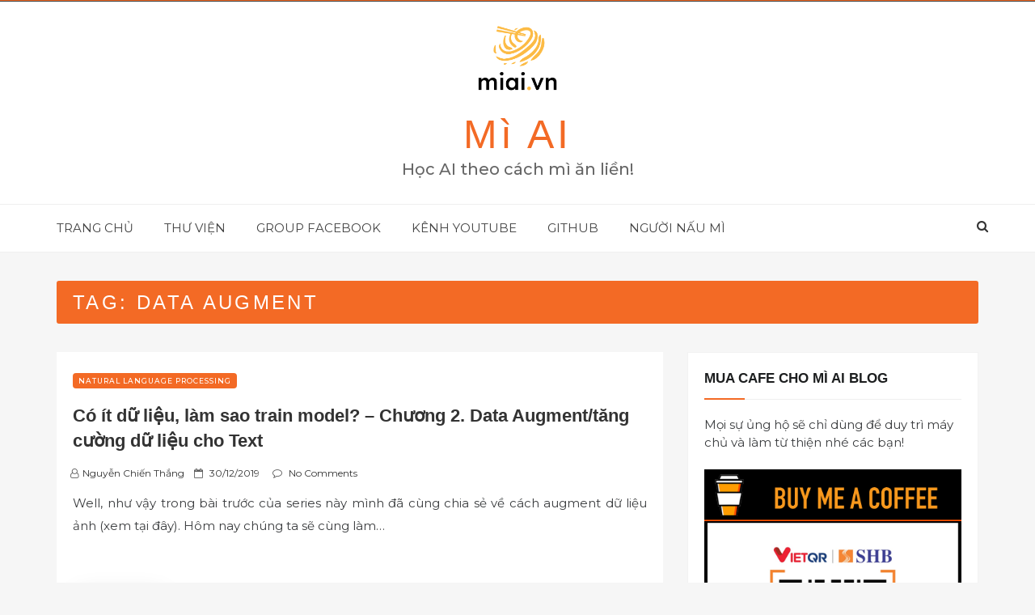

--- FILE ---
content_type: text/html; charset=utf-8
request_url: https://www.google.com/recaptcha/api2/aframe
body_size: 266
content:
<!DOCTYPE HTML><html><head><meta http-equiv="content-type" content="text/html; charset=UTF-8"></head><body><script nonce="_j46rP8g2E1eEi-vrHH32A">/** Anti-fraud and anti-abuse applications only. See google.com/recaptcha */ try{var clients={'sodar':'https://pagead2.googlesyndication.com/pagead/sodar?'};window.addEventListener("message",function(a){try{if(a.source===window.parent){var b=JSON.parse(a.data);var c=clients[b['id']];if(c){var d=document.createElement('img');d.src=c+b['params']+'&rc='+(localStorage.getItem("rc::a")?sessionStorage.getItem("rc::b"):"");window.document.body.appendChild(d);sessionStorage.setItem("rc::e",parseInt(sessionStorage.getItem("rc::e")||0)+1);localStorage.setItem("rc::h",'1769052903427');}}}catch(b){}});window.parent.postMessage("_grecaptcha_ready", "*");}catch(b){}</script></body></html>